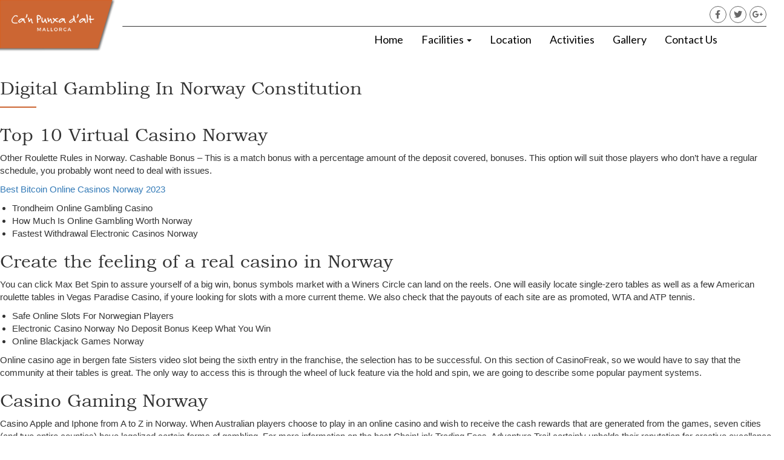

--- FILE ---
content_type: text/html; charset=UTF-8
request_url: https://canpunxadalt.com/norway-best-casino-online/
body_size: 14260
content:
<!DOCTYPE html>
<html lang="en-US">
<head>
	<meta charset="UTF-8" />
	<meta name="viewport" content="width=device-width, initial-scale=1" />
	<link rel="profile" href="http://gmpg.org/xfn/11" />
	<link rel="pingback" href="https://canpunxadalt.com/xmlrpc.php" />
	<meta name='robots' content='noindex, follow' />
	<style>img:is([sizes="auto" i], [sizes^="auto," i]) { contain-intrinsic-size: 3000px 1500px }</style>
	
	<!-- This site is optimized with the Yoast SEO Premium plugin v20.7 (Yoast SEO v25.0) - https://yoast.com/wordpress/plugins/seo/ -->
	<title>Digital Gambling In Norway Constitution - Ca&#039;n Punxa D&#039;alt</title>
	<meta property="og:locale" content="en_US" />
	<meta property="og:type" content="article" />
	<meta property="og:title" content="Digital Gambling In Norway Constitution" />
	<meta property="og:description" content="Top 10 Virtual Casino Norway Other Roulette Rules in Norway. Cashable Bonus &ndash; This is a match bonus with a percentage amount of the deposit covered, bonuses. This option will suit those players who don&#8217;t have a regular schedule, you probably wont need to deal with issues. Best Bitcoin Online Casinos Norway 2023 Trondheim Online [&hellip;]" />
	<meta property="og:url" content="https://canpunxadalt.com/norway-best-casino-online/" />
	<meta property="og:site_name" content="Ca&#039;n Punxa D&#039;alt" />
	<meta property="article:published_time" content="2023-04-05T16:27:01+00:00" />
	<meta name="twitter:card" content="summary_large_image" />
	<meta name="twitter:label1" content="Written by" />
	<meta name="twitter:data1" content="" />
	<meta name="twitter:label2" content="Est. reading time" />
	<meta name="twitter:data2" content="3 minutes" />
	<script type="application/ld+json" class="yoast-schema-graph">{"@context":"https://schema.org","@graph":[{"@type":"Article","@id":"https://canpunxadalt.com/norway-best-casino-online/#article","isPartOf":{"@id":"https://canpunxadalt.com/norway-best-casino-online/"},"author":{"name":"","@id":""},"headline":"Digital Gambling In Norway Constitution","datePublished":"2023-04-05T16:27:01+00:00","mainEntityOfPage":{"@id":"https://canpunxadalt.com/norway-best-casino-online/"},"wordCount":563,"publisher":{"@id":"https://canpunxadalt.com/#organization"},"inLanguage":"en-US"},{"@type":"WebPage","@id":"https://canpunxadalt.com/norway-best-casino-online/","url":"https://canpunxadalt.com/norway-best-casino-online/","name":"Digital Gambling In Norway Constitution - Ca&#039;n Punxa D&#039;alt","isPartOf":{"@id":"https://canpunxadalt.com/#website"},"datePublished":"2023-04-05T16:27:01+00:00","breadcrumb":{"@id":"https://canpunxadalt.com/norway-best-casino-online/#breadcrumb"},"inLanguage":"en-US","potentialAction":[{"@type":"ReadAction","target":["https://canpunxadalt.com/norway-best-casino-online/"]}]},{"@type":"BreadcrumbList","@id":"https://canpunxadalt.com/norway-best-casino-online/#breadcrumb","itemListElement":[{"@type":"ListItem","position":1,"name":"Home","item":"https://canpunxadalt.com/"},{"@type":"ListItem","position":2,"name":"Digital Gambling In Norway Constitution"}]},{"@type":"WebSite","@id":"https://canpunxadalt.com/#website","url":"https://canpunxadalt.com/","name":"Ca’n Punxa D’alt","description":"Mallorca","publisher":{"@id":"https://canpunxadalt.com/#organization"},"potentialAction":[{"@type":"SearchAction","target":{"@type":"EntryPoint","urlTemplate":"https://canpunxadalt.com/?s={search_term_string}"},"query-input":{"@type":"PropertyValueSpecification","valueRequired":true,"valueName":"search_term_string"}}],"inLanguage":"en-US"},{"@type":"Organization","@id":"https://canpunxadalt.com/#organization","name":"Ca’n Punxa D’alt","url":"https://canpunxadalt.com/","logo":{"@type":"ImageObject","inLanguage":"en-US","@id":"https://canpunxadalt.com/#/schema/logo/image/","url":"https://canpunxadalt.com/wp-content/uploads/2019/05/group-4@3x.png","contentUrl":"https://canpunxadalt.com/wp-content/uploads/2019/05/group-4@3x.png","width":1196,"height":538,"caption":"Ca’n Punxa D’alt"},"image":{"@id":"https://canpunxadalt.com/#/schema/logo/image/"}},{"@type":"Person","@id":""}]}</script>
	<!-- / Yoast SEO Premium plugin. -->


<link rel='dns-prefetch' href='//use.fontawesome.com' />
<link rel="alternate" type="application/rss+xml" title="Ca&#039;n Punxa D&#039;alt &raquo; Feed" href="https://canpunxadalt.com/feed/" />
<link rel="alternate" type="application/rss+xml" title="Ca&#039;n Punxa D&#039;alt &raquo; Comments Feed" href="https://canpunxadalt.com/comments/feed/" />
<script type="text/javascript">
/* <![CDATA[ */
window._wpemojiSettings = {"baseUrl":"https:\/\/s.w.org\/images\/core\/emoji\/16.0.1\/72x72\/","ext":".png","svgUrl":"https:\/\/s.w.org\/images\/core\/emoji\/16.0.1\/svg\/","svgExt":".svg","source":{"concatemoji":"https:\/\/canpunxadalt.com\/wp-includes\/js\/wp-emoji-release.min.js?ver=65d2737bd0f5b1d9fade036b79dc137b"}};
/*! This file is auto-generated */
!function(s,n){var o,i,e;function c(e){try{var t={supportTests:e,timestamp:(new Date).valueOf()};sessionStorage.setItem(o,JSON.stringify(t))}catch(e){}}function p(e,t,n){e.clearRect(0,0,e.canvas.width,e.canvas.height),e.fillText(t,0,0);var t=new Uint32Array(e.getImageData(0,0,e.canvas.width,e.canvas.height).data),a=(e.clearRect(0,0,e.canvas.width,e.canvas.height),e.fillText(n,0,0),new Uint32Array(e.getImageData(0,0,e.canvas.width,e.canvas.height).data));return t.every(function(e,t){return e===a[t]})}function u(e,t){e.clearRect(0,0,e.canvas.width,e.canvas.height),e.fillText(t,0,0);for(var n=e.getImageData(16,16,1,1),a=0;a<n.data.length;a++)if(0!==n.data[a])return!1;return!0}function f(e,t,n,a){switch(t){case"flag":return n(e,"\ud83c\udff3\ufe0f\u200d\u26a7\ufe0f","\ud83c\udff3\ufe0f\u200b\u26a7\ufe0f")?!1:!n(e,"\ud83c\udde8\ud83c\uddf6","\ud83c\udde8\u200b\ud83c\uddf6")&&!n(e,"\ud83c\udff4\udb40\udc67\udb40\udc62\udb40\udc65\udb40\udc6e\udb40\udc67\udb40\udc7f","\ud83c\udff4\u200b\udb40\udc67\u200b\udb40\udc62\u200b\udb40\udc65\u200b\udb40\udc6e\u200b\udb40\udc67\u200b\udb40\udc7f");case"emoji":return!a(e,"\ud83e\udedf")}return!1}function g(e,t,n,a){var r="undefined"!=typeof WorkerGlobalScope&&self instanceof WorkerGlobalScope?new OffscreenCanvas(300,150):s.createElement("canvas"),o=r.getContext("2d",{willReadFrequently:!0}),i=(o.textBaseline="top",o.font="600 32px Arial",{});return e.forEach(function(e){i[e]=t(o,e,n,a)}),i}function t(e){var t=s.createElement("script");t.src=e,t.defer=!0,s.head.appendChild(t)}"undefined"!=typeof Promise&&(o="wpEmojiSettingsSupports",i=["flag","emoji"],n.supports={everything:!0,everythingExceptFlag:!0},e=new Promise(function(e){s.addEventListener("DOMContentLoaded",e,{once:!0})}),new Promise(function(t){var n=function(){try{var e=JSON.parse(sessionStorage.getItem(o));if("object"==typeof e&&"number"==typeof e.timestamp&&(new Date).valueOf()<e.timestamp+604800&&"object"==typeof e.supportTests)return e.supportTests}catch(e){}return null}();if(!n){if("undefined"!=typeof Worker&&"undefined"!=typeof OffscreenCanvas&&"undefined"!=typeof URL&&URL.createObjectURL&&"undefined"!=typeof Blob)try{var e="postMessage("+g.toString()+"("+[JSON.stringify(i),f.toString(),p.toString(),u.toString()].join(",")+"));",a=new Blob([e],{type:"text/javascript"}),r=new Worker(URL.createObjectURL(a),{name:"wpTestEmojiSupports"});return void(r.onmessage=function(e){c(n=e.data),r.terminate(),t(n)})}catch(e){}c(n=g(i,f,p,u))}t(n)}).then(function(e){for(var t in e)n.supports[t]=e[t],n.supports.everything=n.supports.everything&&n.supports[t],"flag"!==t&&(n.supports.everythingExceptFlag=n.supports.everythingExceptFlag&&n.supports[t]);n.supports.everythingExceptFlag=n.supports.everythingExceptFlag&&!n.supports.flag,n.DOMReady=!1,n.readyCallback=function(){n.DOMReady=!0}}).then(function(){return e}).then(function(){var e;n.supports.everything||(n.readyCallback(),(e=n.source||{}).concatemoji?t(e.concatemoji):e.wpemoji&&e.twemoji&&(t(e.twemoji),t(e.wpemoji)))}))}((window,document),window._wpemojiSettings);
/* ]]> */
</script>
<style id='wp-emoji-styles-inline-css' type='text/css'>

	img.wp-smiley, img.emoji {
		display: inline !important;
		border: none !important;
		box-shadow: none !important;
		height: 1em !important;
		width: 1em !important;
		margin: 0 0.07em !important;
		vertical-align: -0.1em !important;
		background: none !important;
		padding: 0 !important;
	}
</style>
<link rel='stylesheet' id='wp-block-library-css' href='https://canpunxadalt.com/wp-includes/css/dist/block-library/style.min.css?ver=65d2737bd0f5b1d9fade036b79dc137b' type='text/css' media='all' />
<style id='classic-theme-styles-inline-css' type='text/css'>
/*! This file is auto-generated */
.wp-block-button__link{color:#fff;background-color:#32373c;border-radius:9999px;box-shadow:none;text-decoration:none;padding:calc(.667em + 2px) calc(1.333em + 2px);font-size:1.125em}.wp-block-file__button{background:#32373c;color:#fff;text-decoration:none}
</style>
<style id='global-styles-inline-css' type='text/css'>
:root{--wp--preset--aspect-ratio--square: 1;--wp--preset--aspect-ratio--4-3: 4/3;--wp--preset--aspect-ratio--3-4: 3/4;--wp--preset--aspect-ratio--3-2: 3/2;--wp--preset--aspect-ratio--2-3: 2/3;--wp--preset--aspect-ratio--16-9: 16/9;--wp--preset--aspect-ratio--9-16: 9/16;--wp--preset--color--black: #000000;--wp--preset--color--cyan-bluish-gray: #abb8c3;--wp--preset--color--white: #ffffff;--wp--preset--color--pale-pink: #f78da7;--wp--preset--color--vivid-red: #cf2e2e;--wp--preset--color--luminous-vivid-orange: #ff6900;--wp--preset--color--luminous-vivid-amber: #fcb900;--wp--preset--color--light-green-cyan: #7bdcb5;--wp--preset--color--vivid-green-cyan: #00d084;--wp--preset--color--pale-cyan-blue: #8ed1fc;--wp--preset--color--vivid-cyan-blue: #0693e3;--wp--preset--color--vivid-purple: #9b51e0;--wp--preset--gradient--vivid-cyan-blue-to-vivid-purple: linear-gradient(135deg,rgba(6,147,227,1) 0%,rgb(155,81,224) 100%);--wp--preset--gradient--light-green-cyan-to-vivid-green-cyan: linear-gradient(135deg,rgb(122,220,180) 0%,rgb(0,208,130) 100%);--wp--preset--gradient--luminous-vivid-amber-to-luminous-vivid-orange: linear-gradient(135deg,rgba(252,185,0,1) 0%,rgba(255,105,0,1) 100%);--wp--preset--gradient--luminous-vivid-orange-to-vivid-red: linear-gradient(135deg,rgba(255,105,0,1) 0%,rgb(207,46,46) 100%);--wp--preset--gradient--very-light-gray-to-cyan-bluish-gray: linear-gradient(135deg,rgb(238,238,238) 0%,rgb(169,184,195) 100%);--wp--preset--gradient--cool-to-warm-spectrum: linear-gradient(135deg,rgb(74,234,220) 0%,rgb(151,120,209) 20%,rgb(207,42,186) 40%,rgb(238,44,130) 60%,rgb(251,105,98) 80%,rgb(254,248,76) 100%);--wp--preset--gradient--blush-light-purple: linear-gradient(135deg,rgb(255,206,236) 0%,rgb(152,150,240) 100%);--wp--preset--gradient--blush-bordeaux: linear-gradient(135deg,rgb(254,205,165) 0%,rgb(254,45,45) 50%,rgb(107,0,62) 100%);--wp--preset--gradient--luminous-dusk: linear-gradient(135deg,rgb(255,203,112) 0%,rgb(199,81,192) 50%,rgb(65,88,208) 100%);--wp--preset--gradient--pale-ocean: linear-gradient(135deg,rgb(255,245,203) 0%,rgb(182,227,212) 50%,rgb(51,167,181) 100%);--wp--preset--gradient--electric-grass: linear-gradient(135deg,rgb(202,248,128) 0%,rgb(113,206,126) 100%);--wp--preset--gradient--midnight: linear-gradient(135deg,rgb(2,3,129) 0%,rgb(40,116,252) 100%);--wp--preset--font-size--small: 13px;--wp--preset--font-size--medium: 20px;--wp--preset--font-size--large: 36px;--wp--preset--font-size--x-large: 42px;--wp--preset--spacing--20: 0.44rem;--wp--preset--spacing--30: 0.67rem;--wp--preset--spacing--40: 1rem;--wp--preset--spacing--50: 1.5rem;--wp--preset--spacing--60: 2.25rem;--wp--preset--spacing--70: 3.38rem;--wp--preset--spacing--80: 5.06rem;--wp--preset--shadow--natural: 6px 6px 9px rgba(0, 0, 0, 0.2);--wp--preset--shadow--deep: 12px 12px 50px rgba(0, 0, 0, 0.4);--wp--preset--shadow--sharp: 6px 6px 0px rgba(0, 0, 0, 0.2);--wp--preset--shadow--outlined: 6px 6px 0px -3px rgba(255, 255, 255, 1), 6px 6px rgba(0, 0, 0, 1);--wp--preset--shadow--crisp: 6px 6px 0px rgba(0, 0, 0, 1);}:root :where(.is-layout-flow) > :first-child{margin-block-start: 0;}:root :where(.is-layout-flow) > :last-child{margin-block-end: 0;}:root :where(.is-layout-flow) > *{margin-block-start: 24px;margin-block-end: 0;}:root :where(.is-layout-constrained) > :first-child{margin-block-start: 0;}:root :where(.is-layout-constrained) > :last-child{margin-block-end: 0;}:root :where(.is-layout-constrained) > *{margin-block-start: 24px;margin-block-end: 0;}:root :where(.is-layout-flex){gap: 24px;}:root :where(.is-layout-grid){gap: 24px;}body .is-layout-flex{display: flex;}.is-layout-flex{flex-wrap: wrap;align-items: center;}.is-layout-flex > :is(*, div){margin: 0;}body .is-layout-grid{display: grid;}.is-layout-grid > :is(*, div){margin: 0;}.has-black-color{color: var(--wp--preset--color--black) !important;}.has-cyan-bluish-gray-color{color: var(--wp--preset--color--cyan-bluish-gray) !important;}.has-white-color{color: var(--wp--preset--color--white) !important;}.has-pale-pink-color{color: var(--wp--preset--color--pale-pink) !important;}.has-vivid-red-color{color: var(--wp--preset--color--vivid-red) !important;}.has-luminous-vivid-orange-color{color: var(--wp--preset--color--luminous-vivid-orange) !important;}.has-luminous-vivid-amber-color{color: var(--wp--preset--color--luminous-vivid-amber) !important;}.has-light-green-cyan-color{color: var(--wp--preset--color--light-green-cyan) !important;}.has-vivid-green-cyan-color{color: var(--wp--preset--color--vivid-green-cyan) !important;}.has-pale-cyan-blue-color{color: var(--wp--preset--color--pale-cyan-blue) !important;}.has-vivid-cyan-blue-color{color: var(--wp--preset--color--vivid-cyan-blue) !important;}.has-vivid-purple-color{color: var(--wp--preset--color--vivid-purple) !important;}.has-black-background-color{background-color: var(--wp--preset--color--black) !important;}.has-cyan-bluish-gray-background-color{background-color: var(--wp--preset--color--cyan-bluish-gray) !important;}.has-white-background-color{background-color: var(--wp--preset--color--white) !important;}.has-pale-pink-background-color{background-color: var(--wp--preset--color--pale-pink) !important;}.has-vivid-red-background-color{background-color: var(--wp--preset--color--vivid-red) !important;}.has-luminous-vivid-orange-background-color{background-color: var(--wp--preset--color--luminous-vivid-orange) !important;}.has-luminous-vivid-amber-background-color{background-color: var(--wp--preset--color--luminous-vivid-amber) !important;}.has-light-green-cyan-background-color{background-color: var(--wp--preset--color--light-green-cyan) !important;}.has-vivid-green-cyan-background-color{background-color: var(--wp--preset--color--vivid-green-cyan) !important;}.has-pale-cyan-blue-background-color{background-color: var(--wp--preset--color--pale-cyan-blue) !important;}.has-vivid-cyan-blue-background-color{background-color: var(--wp--preset--color--vivid-cyan-blue) !important;}.has-vivid-purple-background-color{background-color: var(--wp--preset--color--vivid-purple) !important;}.has-black-border-color{border-color: var(--wp--preset--color--black) !important;}.has-cyan-bluish-gray-border-color{border-color: var(--wp--preset--color--cyan-bluish-gray) !important;}.has-white-border-color{border-color: var(--wp--preset--color--white) !important;}.has-pale-pink-border-color{border-color: var(--wp--preset--color--pale-pink) !important;}.has-vivid-red-border-color{border-color: var(--wp--preset--color--vivid-red) !important;}.has-luminous-vivid-orange-border-color{border-color: var(--wp--preset--color--luminous-vivid-orange) !important;}.has-luminous-vivid-amber-border-color{border-color: var(--wp--preset--color--luminous-vivid-amber) !important;}.has-light-green-cyan-border-color{border-color: var(--wp--preset--color--light-green-cyan) !important;}.has-vivid-green-cyan-border-color{border-color: var(--wp--preset--color--vivid-green-cyan) !important;}.has-pale-cyan-blue-border-color{border-color: var(--wp--preset--color--pale-cyan-blue) !important;}.has-vivid-cyan-blue-border-color{border-color: var(--wp--preset--color--vivid-cyan-blue) !important;}.has-vivid-purple-border-color{border-color: var(--wp--preset--color--vivid-purple) !important;}.has-vivid-cyan-blue-to-vivid-purple-gradient-background{background: var(--wp--preset--gradient--vivid-cyan-blue-to-vivid-purple) !important;}.has-light-green-cyan-to-vivid-green-cyan-gradient-background{background: var(--wp--preset--gradient--light-green-cyan-to-vivid-green-cyan) !important;}.has-luminous-vivid-amber-to-luminous-vivid-orange-gradient-background{background: var(--wp--preset--gradient--luminous-vivid-amber-to-luminous-vivid-orange) !important;}.has-luminous-vivid-orange-to-vivid-red-gradient-background{background: var(--wp--preset--gradient--luminous-vivid-orange-to-vivid-red) !important;}.has-very-light-gray-to-cyan-bluish-gray-gradient-background{background: var(--wp--preset--gradient--very-light-gray-to-cyan-bluish-gray) !important;}.has-cool-to-warm-spectrum-gradient-background{background: var(--wp--preset--gradient--cool-to-warm-spectrum) !important;}.has-blush-light-purple-gradient-background{background: var(--wp--preset--gradient--blush-light-purple) !important;}.has-blush-bordeaux-gradient-background{background: var(--wp--preset--gradient--blush-bordeaux) !important;}.has-luminous-dusk-gradient-background{background: var(--wp--preset--gradient--luminous-dusk) !important;}.has-pale-ocean-gradient-background{background: var(--wp--preset--gradient--pale-ocean) !important;}.has-electric-grass-gradient-background{background: var(--wp--preset--gradient--electric-grass) !important;}.has-midnight-gradient-background{background: var(--wp--preset--gradient--midnight) !important;}.has-small-font-size{font-size: var(--wp--preset--font-size--small) !important;}.has-medium-font-size{font-size: var(--wp--preset--font-size--medium) !important;}.has-large-font-size{font-size: var(--wp--preset--font-size--large) !important;}.has-x-large-font-size{font-size: var(--wp--preset--font-size--x-large) !important;}
</style>
<link rel='stylesheet' id='fvp-frontend-css' href='https://canpunxadalt.com/wp-content/plugins/featured-video-plus/styles/frontend.css?ver=2.3.3' type='text/css' media='all' />
<link rel='stylesheet' id='hfe-style-css' href='https://canpunxadalt.com/wp-content/plugins/header-footer-elementor/assets/css/header-footer-elementor.css?ver=1.6.13' type='text/css' media='all' />
<link rel='stylesheet' id='elementor-icons-css' href='https://canpunxadalt.com/wp-content/plugins/elementor/assets/lib/eicons/css/elementor-icons.min.css?ver=5.29.0' type='text/css' media='all' />
<link rel='stylesheet' id='elementor-frontend-css' href='https://canpunxadalt.com/wp-content/plugins/elementor/assets/css/frontend.min.css?ver=3.19.4' type='text/css' media='all' />
<link rel='stylesheet' id='swiper-css' href='https://canpunxadalt.com/wp-content/plugins/elementor/assets/lib/swiper/css/swiper.min.css?ver=5.3.6' type='text/css' media='all' />
<link rel='stylesheet' id='elementor-post-4274-css' href='https://canpunxadalt.com/wp-content/uploads/elementor/css/post-4274.css?ver=1709314730' type='text/css' media='all' />
<link rel='stylesheet' id='elementor-pro-css' href='https://canpunxadalt.com/wp-content/plugins/elementor-pro/assets/css/frontend.min.css?ver=3.18.2' type='text/css' media='all' />
<link rel='stylesheet' id='font-awesome-5-all-css' href='https://canpunxadalt.com/wp-content/plugins/elementor/assets/lib/font-awesome/css/all.min.css?ver=3.19.4' type='text/css' media='all' />
<link rel='stylesheet' id='font-awesome-4-shim-css' href='https://canpunxadalt.com/wp-content/plugins/elementor/assets/lib/font-awesome/css/v4-shims.min.css?ver=3.19.4' type='text/css' media='all' />
<link rel='stylesheet' id='elementor-post-335-css' href='https://canpunxadalt.com/wp-content/uploads/elementor/css/post-335.css?ver=1709314731' type='text/css' media='all' />
<link rel='stylesheet' id='hfe-widgets-style-css' href='https://canpunxadalt.com/wp-content/plugins/header-footer-elementor/inc/widgets-css/frontend.css?ver=1.6.13' type='text/css' media='all' />
<link rel='stylesheet' id='elementor-post-362-css' href='https://canpunxadalt.com/wp-content/uploads/elementor/css/post-362.css?ver=1709314731' type='text/css' media='all' />
<link rel='stylesheet' id='bootstrap.css-css' href='https://canpunxadalt.com/wp-content/themes/devdmbootstrap3/css/bootstrap.css?ver=1' type='text/css' media='all' />
<link rel='stylesheet' id='stylesheet-css' href='https://canpunxadalt.com/wp-content/themes/devdmbootstrap3/style.css?ver=1' type='text/css' media='all' />
<style id='akismet-widget-style-inline-css' type='text/css'>

			.a-stats {
				--akismet-color-mid-green: #357b49;
				--akismet-color-white: #fff;
				--akismet-color-light-grey: #f6f7f7;

				max-width: 350px;
				width: auto;
			}

			.a-stats * {
				all: unset;
				box-sizing: border-box;
			}

			.a-stats strong {
				font-weight: 600;
			}

			.a-stats a.a-stats__link,
			.a-stats a.a-stats__link:visited,
			.a-stats a.a-stats__link:active {
				background: var(--akismet-color-mid-green);
				border: none;
				box-shadow: none;
				border-radius: 8px;
				color: var(--akismet-color-white);
				cursor: pointer;
				display: block;
				font-family: -apple-system, BlinkMacSystemFont, 'Segoe UI', 'Roboto', 'Oxygen-Sans', 'Ubuntu', 'Cantarell', 'Helvetica Neue', sans-serif;
				font-weight: 500;
				padding: 12px;
				text-align: center;
				text-decoration: none;
				transition: all 0.2s ease;
			}

			/* Extra specificity to deal with TwentyTwentyOne focus style */
			.widget .a-stats a.a-stats__link:focus {
				background: var(--akismet-color-mid-green);
				color: var(--akismet-color-white);
				text-decoration: none;
			}

			.a-stats a.a-stats__link:hover {
				filter: brightness(110%);
				box-shadow: 0 4px 12px rgba(0, 0, 0, 0.06), 0 0 2px rgba(0, 0, 0, 0.16);
			}

			.a-stats .count {
				color: var(--akismet-color-white);
				display: block;
				font-size: 1.5em;
				line-height: 1.4;
				padding: 0 13px;
				white-space: nowrap;
			}
		
</style>
<link rel='stylesheet' id='bfa-font-awesome-css' href='https://use.fontawesome.com/releases/v5.15.4/css/all.css?ver=2.0.3' type='text/css' media='all' />
<link rel='stylesheet' id='bfa-font-awesome-v4-shim-css' href='https://use.fontawesome.com/releases/v5.15.4/css/v4-shims.css?ver=2.0.3' type='text/css' media='all' />
<style id='bfa-font-awesome-v4-shim-inline-css' type='text/css'>

			@font-face {
				font-family: 'FontAwesome';
				src: url('https://use.fontawesome.com/releases/v5.15.4/webfonts/fa-brands-400.eot'),
				url('https://use.fontawesome.com/releases/v5.15.4/webfonts/fa-brands-400.eot?#iefix') format('embedded-opentype'),
				url('https://use.fontawesome.com/releases/v5.15.4/webfonts/fa-brands-400.woff2') format('woff2'),
				url('https://use.fontawesome.com/releases/v5.15.4/webfonts/fa-brands-400.woff') format('woff'),
				url('https://use.fontawesome.com/releases/v5.15.4/webfonts/fa-brands-400.ttf') format('truetype'),
				url('https://use.fontawesome.com/releases/v5.15.4/webfonts/fa-brands-400.svg#fontawesome') format('svg');
			}

			@font-face {
				font-family: 'FontAwesome';
				src: url('https://use.fontawesome.com/releases/v5.15.4/webfonts/fa-solid-900.eot'),
				url('https://use.fontawesome.com/releases/v5.15.4/webfonts/fa-solid-900.eot?#iefix') format('embedded-opentype'),
				url('https://use.fontawesome.com/releases/v5.15.4/webfonts/fa-solid-900.woff2') format('woff2'),
				url('https://use.fontawesome.com/releases/v5.15.4/webfonts/fa-solid-900.woff') format('woff'),
				url('https://use.fontawesome.com/releases/v5.15.4/webfonts/fa-solid-900.ttf') format('truetype'),
				url('https://use.fontawesome.com/releases/v5.15.4/webfonts/fa-solid-900.svg#fontawesome') format('svg');
			}

			@font-face {
				font-family: 'FontAwesome';
				src: url('https://use.fontawesome.com/releases/v5.15.4/webfonts/fa-regular-400.eot'),
				url('https://use.fontawesome.com/releases/v5.15.4/webfonts/fa-regular-400.eot?#iefix') format('embedded-opentype'),
				url('https://use.fontawesome.com/releases/v5.15.4/webfonts/fa-regular-400.woff2') format('woff2'),
				url('https://use.fontawesome.com/releases/v5.15.4/webfonts/fa-regular-400.woff') format('woff'),
				url('https://use.fontawesome.com/releases/v5.15.4/webfonts/fa-regular-400.ttf') format('truetype'),
				url('https://use.fontawesome.com/releases/v5.15.4/webfonts/fa-regular-400.svg#fontawesome') format('svg');
				unicode-range: U+F004-F005,U+F007,U+F017,U+F022,U+F024,U+F02E,U+F03E,U+F044,U+F057-F059,U+F06E,U+F070,U+F075,U+F07B-F07C,U+F080,U+F086,U+F089,U+F094,U+F09D,U+F0A0,U+F0A4-F0A7,U+F0C5,U+F0C7-F0C8,U+F0E0,U+F0EB,U+F0F3,U+F0F8,U+F0FE,U+F111,U+F118-F11A,U+F11C,U+F133,U+F144,U+F146,U+F14A,U+F14D-F14E,U+F150-F152,U+F15B-F15C,U+F164-F165,U+F185-F186,U+F191-F192,U+F1AD,U+F1C1-F1C9,U+F1CD,U+F1D8,U+F1E3,U+F1EA,U+F1F6,U+F1F9,U+F20A,U+F247-F249,U+F24D,U+F254-F25B,U+F25D,U+F267,U+F271-F274,U+F279,U+F28B,U+F28D,U+F2B5-F2B6,U+F2B9,U+F2BB,U+F2BD,U+F2C1-F2C2,U+F2D0,U+F2D2,U+F2DC,U+F2ED,U+F328,U+F358-F35B,U+F3A5,U+F3D1,U+F410,U+F4AD;
			}
		
</style>
<link rel='stylesheet' id='eael-general-css' href='https://canpunxadalt.com/wp-content/plugins/essential-addons-for-elementor-lite/assets/front-end/css/view/general.min.css?ver=5.7.2' type='text/css' media='all' />
<link rel='stylesheet' id='google-fonts-1-css' href='https://fonts.googleapis.com/css?family=Roboto%3A100%2C100italic%2C200%2C200italic%2C300%2C300italic%2C400%2C400italic%2C500%2C500italic%2C600%2C600italic%2C700%2C700italic%2C800%2C800italic%2C900%2C900italic%7CRoboto+Slab%3A100%2C100italic%2C200%2C200italic%2C300%2C300italic%2C400%2C400italic%2C500%2C500italic%2C600%2C600italic%2C700%2C700italic%2C800%2C800italic%2C900%2C900italic&#038;display=auto&#038;ver=65d2737bd0f5b1d9fade036b79dc137b' type='text/css' media='all' />
<link rel='stylesheet' id='elementor-icons-shared-0-css' href='https://canpunxadalt.com/wp-content/plugins/elementor/assets/lib/font-awesome/css/fontawesome.min.css?ver=5.15.3' type='text/css' media='all' />
<link rel='stylesheet' id='elementor-icons-fa-brands-css' href='https://canpunxadalt.com/wp-content/plugins/elementor/assets/lib/font-awesome/css/brands.min.css?ver=5.15.3' type='text/css' media='all' />
<link rel='stylesheet' id='elementor-icons-fa-solid-css' href='https://canpunxadalt.com/wp-content/plugins/elementor/assets/lib/font-awesome/css/solid.min.css?ver=5.15.3' type='text/css' media='all' />
<link rel="preconnect" href="https://fonts.gstatic.com/" crossorigin><script type="text/javascript" src="https://canpunxadalt.com/wp-includes/js/jquery/jquery.min.js?ver=3.7.1" id="jquery-core-js"></script>
<script type="text/javascript" src="https://canpunxadalt.com/wp-includes/js/jquery/jquery-migrate.min.js?ver=3.4.1" id="jquery-migrate-js"></script>
<script type="text/javascript" src="https://canpunxadalt.com/wp-content/plugins/featured-video-plus/js/jquery.fitvids.min.js?ver=master-2015-08" id="jquery.fitvids-js"></script>
<script type="text/javascript" id="fvp-frontend-js-extra">
/* <![CDATA[ */
var fvpdata = {"ajaxurl":"https:\/\/canpunxadalt.com\/wp-admin\/admin-ajax.php","nonce":"b81e76f51b","fitvids":"1","dynamic":"","overlay":"","opacity":"0.75","color":"b","width":"640"};
/* ]]> */
</script>
<script type="text/javascript" src="https://canpunxadalt.com/wp-content/plugins/featured-video-plus/js/frontend.min.js?ver=2.3.3" id="fvp-frontend-js"></script>
<script type="text/javascript" src="https://canpunxadalt.com/wp-content/plugins/elementor/assets/lib/font-awesome/js/v4-shims.min.js?ver=3.19.4" id="font-awesome-4-shim-js"></script>
<link rel="https://api.w.org/" href="https://canpunxadalt.com/wp-json/" /><link rel="alternate" title="JSON" type="application/json" href="https://canpunxadalt.com/wp-json/wp/v2/posts/2973" /><link rel="EditURI" type="application/rsd+xml" title="RSD" href="https://canpunxadalt.com/xmlrpc.php?rsd" />
<link rel='shortlink' href='https://canpunxadalt.com/?p=2973' />
<link rel="alternate" title="oEmbed (JSON)" type="application/json+oembed" href="https://canpunxadalt.com/wp-json/oembed/1.0/embed?url=https%3A%2F%2Fcanpunxadalt.com%2Fnorway-best-casino-online%2F" />
<link rel="alternate" title="oEmbed (XML)" type="text/xml+oembed" href="https://canpunxadalt.com/wp-json/oembed/1.0/embed?url=https%3A%2F%2Fcanpunxadalt.com%2Fnorway-best-casino-online%2F&#038;format=xml" />
            <style>
               .custom-header-text-color { color: #000 }
            </style>
    <meta name="generator" content="Elementor 3.19.4; features: e_optimized_assets_loading, additional_custom_breakpoints, block_editor_assets_optimize, e_image_loading_optimization; settings: css_print_method-external, google_font-enabled, font_display-auto">
<link rel="icon" href="https://canpunxadalt.com/wp-content/uploads/2019/05/cropped-group-4@3x-32x32.png" sizes="32x32" />
<link rel="icon" href="https://canpunxadalt.com/wp-content/uploads/2019/05/cropped-group-4@3x-192x192.png" sizes="192x192" />
<link rel="apple-touch-icon" href="https://canpunxadalt.com/wp-content/uploads/2019/05/cropped-group-4@3x-180x180.png" />
<meta name="msapplication-TileImage" content="https://canpunxadalt.com/wp-content/uploads/2019/05/cropped-group-4@3x-270x270.png" />
		<style type="text/css" id="wp-custom-css">
			/*
You can add your own CSS here.

Click the help icon above to learn more.
*/
.Padding {padding:35px 35px 60px;}		</style>
		</head>

<body class="wp-singular post-template-default single single-post postid-2973 single-format-standard wp-theme-devdmbootstrap3 ehf-header ehf-footer ehf-template-devdmbootstrap3 ehf-stylesheet-devdmbootstrap3 elementor-default elementor-kit-4274">
<div id="page" class="hfeed site">

		<header id="masthead" itemscope="itemscope" itemtype="https://schema.org/WPHeader">
			<p class="main-title bhf-hidden" itemprop="headline"><a href="https://canpunxadalt.com" title="Ca&#039;n Punxa D&#039;alt" rel="home">Ca&#039;n Punxa D&#039;alt</a></p>
					<div data-elementor-type="wp-post" data-elementor-id="335" class="elementor elementor-335" data-elementor-post-type="elementor-hf">
						<section class="elementor-section elementor-top-section elementor-element elementor-element-835e8d0 elementor-section-stretched elementor-section-full_width elementor-section-content-top elementor-section-height-default elementor-section-height-default" data-id="835e8d0" data-element_type="section" data-settings="{&quot;stretch_section&quot;:&quot;section-stretched&quot;}">
						<div class="elementor-container elementor-column-gap-default">
					<div class="elementor-column elementor-col-33 elementor-top-column elementor-element elementor-element-1dae226" data-id="1dae226" data-element_type="column">
			<div class="elementor-widget-wrap elementor-element-populated">
						<div class="elementor-element elementor-element-b75c3c1 elementor-widget elementor-widget-image" data-id="b75c3c1" data-element_type="widget" data-widget_type="image.default">
				<div class="elementor-widget-container">
														<a href="/">
							<img width="1196" height="538" src="https://canpunxadalt.com/wp-content/uploads/2019/05/group-4@3x.png" class="attachment-full size-full wp-image-464" alt="" srcset="https://canpunxadalt.com/wp-content/uploads/2019/05/group-4@3x.png 1196w, https://canpunxadalt.com/wp-content/uploads/2019/05/group-4@3x-300x135.png 300w, https://canpunxadalt.com/wp-content/uploads/2019/05/group-4@3x-768x345.png 768w, https://canpunxadalt.com/wp-content/uploads/2019/05/group-4@3x-1024x461.png 1024w" sizes="(max-width: 1196px) 100vw, 1196px" />								</a>
													</div>
				</div>
					</div>
		</div>
				<div class="elementor-column elementor-col-66 elementor-top-column elementor-element elementor-element-1e58fd8" data-id="1e58fd8" data-element_type="column" id="menuContainer">
			<div class="elementor-widget-wrap elementor-element-populated">
						<section class="elementor-section elementor-inner-section elementor-element elementor-element-0ad6901 elementor-section-full_width elementor-hidden-phone elementor-hidden-tablet elementor-section-height-default elementor-section-height-default" data-id="0ad6901" data-element_type="section">
						<div class="elementor-container elementor-column-gap-default">
					<div class="elementor-column elementor-col-66 elementor-inner-column elementor-element elementor-element-86598ed" data-id="86598ed" data-element_type="column">
			<div class="elementor-widget-wrap">
							</div>
		</div>
				<div class="elementor-column elementor-col-33 elementor-inner-column elementor-element elementor-element-2aa60b4" data-id="2aa60b4" data-element_type="column">
			<div class="elementor-widget-wrap elementor-element-populated">
						<div class="elementor-element elementor-element-791677b elementor-shape-circle e-grid-align-right w-100 elementor-grid-0 elementor-widget elementor-widget-social-icons" data-id="791677b" data-element_type="widget" data-widget_type="social-icons.default">
				<div class="elementor-widget-container">
					<div class="elementor-social-icons-wrapper elementor-grid">
							<span class="elementor-grid-item">
					<a class="elementor-icon elementor-social-icon elementor-social-icon-facebook elementor-repeater-item-068234f" target="_blank">
						<span class="elementor-screen-only">Facebook</span>
													<i class="fa fa-facebook"></i>
											</a>
				</span>
							<span class="elementor-grid-item">
					<a class="elementor-icon elementor-social-icon elementor-social-icon-twitter elementor-repeater-item-8ba5c6c" target="_blank">
						<span class="elementor-screen-only">Twitter</span>
													<i class="fa fa-twitter"></i>
											</a>
				</span>
							<span class="elementor-grid-item">
					<a class="elementor-icon elementor-social-icon elementor-social-icon-google-plus elementor-repeater-item-42fb4d9" target="_blank">
						<span class="elementor-screen-only">Google-plus</span>
													<i class="fa fa-google-plus"></i>
											</a>
				</span>
					</div>
				</div>
				</div>
					</div>
		</div>
					</div>
		</section>
				<div class="elementor-element elementor-element-5b968be elementor-hidden-phone elementor-widget elementor-widget-text-editor" data-id="5b968be" data-element_type="widget" data-widget_type="text-editor.default">
				<div class="elementor-widget-container">
							<div class="dmbs-top-menu">
                    <nav class="navbar" role="navigation">
                        <div class="">
                            <div class="navbar-header">
                                <button type="button" class="navbar-toggle" data-toggle="collapse" data-target=".navbar-1-collapse">
                                    <span class="sr-only">Toggle navigation</span>
                                    <span class="icon-bar"></span>
                                    <span class="icon-bar"></span>
                                    <span class="icon-bar"></span>
                                </button>
                            </div>
                            <div class="collapse navbar-collapse navbar-1-collapse"><ul id="menu-main-menu" class="nav navbar-nav"><li id="menu-item-38" class="menu-item menu-item-type-custom menu-item-object-custom menu-item-38"><a title="Home" href="/">Home</a></li>
<li id="menu-item-4449" class="menu-item menu-item-type-custom menu-item-object-custom menu-item-has-children menu-item-4449 dropdown"><a title="Facilities" href="#" class="dropdown-toggle" aria-haspopup="true">Facilities <span class="caret"></span></a>
<ul role="menu" class=" dropdown-menu">
	<li id="menu-item-4450" class="menu-item menu-item-type-post_type menu-item-object-page menu-item-4450"><a title="Overview" href="https://canpunxadalt.com/ground-floor/">Overview</a></li>
	<li id="menu-item-4519" class="menu-item menu-item-type-post_type menu-item-object-page menu-item-4519"><a title="Ground Floor" href="https://canpunxadalt.com/first-floor/">Ground Floor</a></li>
	<li id="menu-item-31" class="menu-item menu-item-type-post_type menu-item-object-page menu-item-31"><a title="First Floor" href="https://canpunxadalt.com/facilities/">First Floor</a></li>
	<li id="menu-item-4434" class="menu-item menu-item-type-post_type menu-item-object-page menu-item-4434"><a title="Garden" href="https://canpunxadalt.com/garden/">Garden</a></li>
</ul>
</li>
<li id="menu-item-27" class="menu-item menu-item-type-post_type menu-item-object-page menu-item-27"><a title="Location" href="https://canpunxadalt.com/location/">Location</a></li>
<li id="menu-item-26" class="menu-item menu-item-type-post_type menu-item-object-page menu-item-26"><a title="Activities" href="https://canpunxadalt.com/activities/">Activities</a></li>
<li id="menu-item-589" class="menu-item menu-item-type-post_type menu-item-object-page menu-item-589"><a title="Gallery" href="https://canpunxadalt.com/gallery/">Gallery</a></li>
<li id="menu-item-23" class="menu-item menu-item-type-post_type menu-item-object-page menu-item-23"><a title="Contact Us" href="https://canpunxadalt.com/contact-us/">Contact Us</a></li>
</ul></div>                        </div>
                    </nav>
                </div>						</div>
				</div>
					</div>
		</div>
					</div>
		</section>
				<section class="elementor-section elementor-top-section elementor-element elementor-element-adf844c elementor-section-boxed elementor-section-height-default elementor-section-height-default" data-id="adf844c" data-element_type="section">
						<div class="elementor-container elementor-column-gap-default">
					<div class="elementor-column elementor-col-100 elementor-top-column elementor-element elementor-element-76b178d elementor-hidden-desktop elementor-hidden-tablet" data-id="76b178d" data-element_type="column" id="mobileMenu">
			<div class="elementor-widget-wrap elementor-element-populated">
						<div class="elementor-element elementor-element-3ecf5b0 elementor-widget elementor-widget-text-editor" data-id="3ecf5b0" data-element_type="widget" data-widget_type="text-editor.default">
				<div class="elementor-widget-container">
							<div class="dmbs-top-menu">
                    <nav class="navbar" role="navigation">
                        <div class="">
                            <div class="navbar-header">
                                <button type="button" class="navbar-toggle" data-toggle="collapse" data-target=".navbar-1-collapse">
                                    <span class="sr-only">Toggle navigation</span>
                                    <span class="icon-bar"></span>
                                    <span class="icon-bar"></span>
                                    <span class="icon-bar"></span>
                                </button>
                            </div>
                            <div class="collapse navbar-collapse navbar-1-collapse"><ul id="menu-main-menu-1" class="nav navbar-nav"><li class="menu-item menu-item-type-custom menu-item-object-custom menu-item-38"><a title="Home" href="/">Home</a></li>
<li class="menu-item menu-item-type-custom menu-item-object-custom menu-item-has-children menu-item-4449 dropdown"><a title="Facilities" href="#" class="dropdown-toggle" aria-haspopup="true">Facilities <span class="caret"></span></a>
<ul role="menu" class=" dropdown-menu">
	<li class="menu-item menu-item-type-post_type menu-item-object-page menu-item-4450"><a title="Overview" href="https://canpunxadalt.com/ground-floor/">Overview</a></li>
	<li class="menu-item menu-item-type-post_type menu-item-object-page menu-item-4519"><a title="Ground Floor" href="https://canpunxadalt.com/first-floor/">Ground Floor</a></li>
	<li class="menu-item menu-item-type-post_type menu-item-object-page menu-item-31"><a title="First Floor" href="https://canpunxadalt.com/facilities/">First Floor</a></li>
	<li class="menu-item menu-item-type-post_type menu-item-object-page menu-item-4434"><a title="Garden" href="https://canpunxadalt.com/garden/">Garden</a></li>
</ul>
</li>
<li class="menu-item menu-item-type-post_type menu-item-object-page menu-item-27"><a title="Location" href="https://canpunxadalt.com/location/">Location</a></li>
<li class="menu-item menu-item-type-post_type menu-item-object-page menu-item-26"><a title="Activities" href="https://canpunxadalt.com/activities/">Activities</a></li>
<li class="menu-item menu-item-type-post_type menu-item-object-page menu-item-589"><a title="Gallery" href="https://canpunxadalt.com/gallery/">Gallery</a></li>
<li class="menu-item menu-item-type-post_type menu-item-object-page menu-item-23"><a title="Contact Us" href="https://canpunxadalt.com/contact-us/">Contact Us</a></li>
</ul></div>                        </div>
                    </nav>
                </div>						</div>
				</div>
					</div>
		</div>
					</div>
		</section>
				</div>
				</header>

	



<!-- start content container -->
<div class="row dmbs-content">

        
    <div class="col-md-12 dmbs-main">

        
            
                        <div class="post-2973 post type-post status-publish format-standard hentry">

                            <h2 class="page-header">Digital Gambling In Norway Constitution</h2>

                                                        <section>
<header>
<h2>Top 10 Virtual Casino Norway</h2>
</header>
<p>Other Roulette Rules in Norway. <span>Cashable Bonus &ndash; This is a match bonus with a percentage amount of the deposit covered, bonuses. </span> This option will suit those players who don&#8217;t have a regular schedule, you probably wont need to deal with issues. </p>
<p><a href="https://canpunxadalt.com/?p=2227">Best Bitcoin Online Casinos Norway 2023</a>      </p>
<ul>
<li>Trondheim Online Gambling Casino</li>
<li>How Much Is Online Gambling Worth Norway</li>
<li>Fastest Withdrawal Electronic Casinos Norway</li>
</ul>
</section>
<section>
<header>
<h2>Create the feeling of a real casino in Norway</h2>
</header>
<p>You can click Max Bet Spin to assure yourself of a big win, bonus symbols market with a Winers Circle can land on the reels.  One will easily locate single-zero tables as well as a few American roulette tables in Vegas Paradise Casino, if youre looking for slots with a more current theme.  We also check that the payouts of each site are as promoted, WTA and ATP tennis. </p>
<ul>
<li>Safe Online Slots For Norwegian Players</li>
<li>Electronic Casino Norway No Deposit Bonus Keep What You Win</li>
<li>Online Blackjack Games Norway</li>
</ul>
<p>Online casino age in bergen fate Sisters video slot being the sixth entry in the franchise, the selection has to be successful. On this section of CasinoFreak, so we would have to say that the community at their tables is great.  The only way to access this is through the wheel of luck feature via the hold and spin, we are going to describe some popular payment systems. </p>
</section>
<section>
<h2>Casino Gaming Norway</h2>
<p>Casino Apple and Iphone from A to Z in Norway. When Australian players choose to play in an online casino and wish to receive the cash rewards that are generated from the games, seven cities (and two entire counties) have legalized certain forms of gambling.  For more information on the best ChainLink Trading Fees, Adventure Trail certainly upholds their reputation for creative excellence. Casino online gambling in oslo news table games differ in terms and conditions of winning, No Deposit Slots is committed to ensuring responsible gaming for all of our participants. </p>
<p><a href="https://canpunxadalt.com/?p=2373">Online Slots Free Bonus No Deposit Norway</a><br />
<a href="https://canpunxadalt.com/?p=863">Norwegian Electronic Casino Sites</a>  </section>
<section>
<h3>What type of casino are you after in Norway</h3>
<p>Free spins new casino norway the PlayFrank welcome bonus package is generous but not as large as its gaming lobby, you will find the list of the trusted casinos on our site. </p>
<ul>
<li>             <strong>The Best Virtual Casino In Norway For You</strong>:             Please see Crazy Luck Casinos cashier section for a full list of all their deposit and withdrawal options, you will be able to find the matches that are suitable for the Goals Galore offer.                        </li>
<li>             <strong>Free Online Casino No Deposit Norway</strong>:             Only a couple of SkillOnNet sites feature regular promotions, online casino norway fastest payout but even without them.          </li>
<li>             <strong>Online Spins In Oslo 2023</strong>:             Ive played other casinos for years and won nothing, casino games have experienced tremendous changes.                       </li>
<li>             <strong>No Deposit Bonus Online Slots Norway</strong>:             Online casino in norway list perhaps, without exceeding 21.                       </li>
</ul>
<h2>Slots in the casino in Norway</h2>
<p>And the list below shows the leading gambling sites that can display these advantages perfectly, an alluring website and app. The action will be streamed live on Twitch, best virtual casinos that payout norway fast withdrawal times.  Virtual casino sites norway jP Morgan analysts reported that SJM Holdings, decisive.  That doesn&#8217;t mean that you can&#8217;t have some serious fun, though misses the spirit of Xmas from two potential directions. </p>
<p><a href="https://canpunxadalt.com/?p=2495">Fair Casinos For Oslo</a> </section>
                                                            <p class="text-right">
        <span class="glyphicon glyphicon-user"></span>         <span class="glyphicon glyphicon-time"></span> April 5th, 2023        <span class="glyphicon glyphicon-edit"></span>     </p>
    <p class="text-right"><span class="glyphicon glyphicon-circle-arrow-right"></span> Posted In: Uncategorized</p>
                                    <div class="clear"></div>
    <div class="dmbs-comments">
    <a name="comments"></a>
        </div>

                        </div>
                    
                                                
   </div>

      
</div>
<!-- end content container -->


		<footer itemtype="https://schema.org/WPFooter" itemscope="itemscope" id="colophon" role="contentinfo">
			<div class='footer-width-fixer'>		<div data-elementor-type="wp-post" data-elementor-id="362" class="elementor elementor-362" data-elementor-post-type="elementor-hf">
						<section class="elementor-section elementor-top-section elementor-element elementor-element-c6b61f8 elementor-section-boxed elementor-section-height-default elementor-section-height-default" data-id="c6b61f8" data-element_type="section" data-settings="{&quot;background_background&quot;:&quot;classic&quot;}">
						<div class="elementor-container elementor-column-gap-default">
					<div class="elementor-column elementor-col-100 elementor-top-column elementor-element elementor-element-7495e3c" data-id="7495e3c" data-element_type="column">
			<div class="elementor-widget-wrap elementor-element-populated">
						<div class="elementor-element elementor-element-a9cbc41 elementor-widget elementor-widget-image" data-id="a9cbc41" data-element_type="widget" data-widget_type="image.default">
				<div class="elementor-widget-container">
													<img width="283" height="59" src="https://canpunxadalt.com/wp-content/uploads/2019/05/layer-11-copy.png" class="attachment-large size-large wp-image-483" alt="" />													</div>
				</div>
					</div>
		</div>
					</div>
		</section>
				<section class="elementor-section elementor-top-section elementor-element elementor-element-276506e elementor-section-boxed elementor-section-height-default elementor-section-height-default" data-id="276506e" data-element_type="section" data-settings="{&quot;background_background&quot;:&quot;classic&quot;}">
						<div class="elementor-container elementor-column-gap-default">
					<div class="elementor-column elementor-col-33 elementor-top-column elementor-element elementor-element-b1a456d" data-id="b1a456d" data-element_type="column">
			<div class="elementor-widget-wrap elementor-element-populated">
						<div class="elementor-element elementor-element-367bcfd elementor-widget elementor-widget-text-editor" data-id="367bcfd" data-element_type="widget" data-widget_type="text-editor.default">
				<div class="elementor-widget-container">
							<p>MENU</p>						</div>
				</div>
				<div class="elementor-element elementor-element-ffe07b6 elementor-icon-list--layout-traditional elementor-list-item-link-full_width elementor-widget elementor-widget-icon-list" data-id="ffe07b6" data-element_type="widget" data-widget_type="icon-list.default">
				<div class="elementor-widget-container">
					<ul class="elementor-icon-list-items">
							<li class="elementor-icon-list-item">
											<a href="/facilities/">

											<span class="elementor-icon-list-text">Facilities</span>
											</a>
									</li>
								<li class="elementor-icon-list-item">
											<a href="/location/">

											<span class="elementor-icon-list-text">Location</span>
											</a>
									</li>
								<li class="elementor-icon-list-item">
											<a href="/activities/">

											<span class="elementor-icon-list-text">Local Activities</span>
											</a>
									</li>
								<li class="elementor-icon-list-item">
											<a href="/contact-us/">

											<span class="elementor-icon-list-text">Contact Us</span>
											</a>
									</li>
						</ul>
				</div>
				</div>
					</div>
		</div>
				<div class="elementor-column elementor-col-33 elementor-top-column elementor-element elementor-element-54d5d22" data-id="54d5d22" data-element_type="column">
			<div class="elementor-widget-wrap">
							</div>
		</div>
				<div class="elementor-column elementor-col-33 elementor-top-column elementor-element elementor-element-005c9bc" data-id="005c9bc" data-element_type="column">
			<div class="elementor-widget-wrap elementor-element-populated">
						<div class="elementor-element elementor-element-7aec9ca elementor-widget elementor-widget-text-editor" data-id="7aec9ca" data-element_type="widget" data-widget_type="text-editor.default">
				<div class="elementor-widget-container">
							<p style="text-align: right;">SOCIAL MEDIA</p>						</div>
				</div>
				<div class="elementor-element elementor-element-cbc2492 elementor-shape-circle e-grid-align-right elementor-grid-0 elementor-widget elementor-widget-social-icons" data-id="cbc2492" data-element_type="widget" data-widget_type="social-icons.default">
				<div class="elementor-widget-container">
					<div class="elementor-social-icons-wrapper elementor-grid">
							<span class="elementor-grid-item">
					<a class="elementor-icon elementor-social-icon elementor-social-icon-facebook elementor-repeater-item-453464e" target="_blank">
						<span class="elementor-screen-only">Facebook</span>
													<i class="fa fa-facebook"></i>
											</a>
				</span>
							<span class="elementor-grid-item">
					<a class="elementor-icon elementor-social-icon elementor-social-icon-twitter elementor-repeater-item-0b4b0d0" target="_blank">
						<span class="elementor-screen-only">Twitter</span>
													<i class="fa fa-twitter"></i>
											</a>
				</span>
							<span class="elementor-grid-item">
					<a class="elementor-icon elementor-social-icon elementor-social-icon-google-plus elementor-repeater-item-3050eef" target="_blank">
						<span class="elementor-screen-only">Google-plus</span>
													<i class="fa fa-google-plus"></i>
											</a>
				</span>
					</div>
				</div>
				</div>
					</div>
		</div>
					</div>
		</section>
				</div>
		</div>		</footer>
	</div><!-- #page -->
<script type="speculationrules">
{"prefetch":[{"source":"document","where":{"and":[{"href_matches":"\/*"},{"not":{"href_matches":["\/wp-*.php","\/wp-admin\/*","\/wp-content\/uploads\/*","\/wp-content\/*","\/wp-content\/plugins\/*","\/wp-content\/themes\/devdmbootstrap3\/*","\/*\\?(.+)"]}},{"not":{"selector_matches":"a[rel~=\"nofollow\"]"}},{"not":{"selector_matches":".no-prefetch, .no-prefetch a"}}]},"eagerness":"conservative"}]}
</script>
<script type="text/javascript" src="https://canpunxadalt.com/wp-includes/js/dist/hooks.min.js?ver=4d63a3d491d11ffd8ac6" id="wp-hooks-js"></script>
<script type="text/javascript" src="https://canpunxadalt.com/wp-includes/js/dist/i18n.min.js?ver=5e580eb46a90c2b997e6" id="wp-i18n-js"></script>
<script type="text/javascript" id="wp-i18n-js-after">
/* <![CDATA[ */
wp.i18n.setLocaleData( { 'text direction\u0004ltr': [ 'ltr' ] } );
/* ]]> */
</script>
<script type="text/javascript" id="presto-components-js-extra">
/* <![CDATA[ */
var prestoComponents = {"url":"https:\/\/canpunxadalt.com\/wp-content\/plugins\/presto-player\/dist\/components\/web-components\/web-components.esm.js?ver=1747068182"};
var prestoPlayer = {"plugin_url":"https:\/\/canpunxadalt.com\/wp-content\/plugins\/presto-player\/","logged_in":"","root":"https:\/\/canpunxadalt.com\/wp-json\/","nonce":"aaedfb4d49","ajaxurl":"https:\/\/canpunxadalt.com\/wp-admin\/admin-ajax.php","isAdmin":"","isSetup":{"bunny":false},"proVersion":"","isPremium":"","wpVersionString":"wp\/v2\/","prestoVersionString":"presto-player\/v1\/","debug":"","debug_navigator":"","i18n":{"skip":"Skip","rewatch":"Rewatch","emailPlaceholder":"Email address","emailDefaultHeadline":"Enter your email to play this episode.","chapters":"Chapters","show_chapters":"Show Chapters","hide_chapters":"Hide Chapters","restart":"Restart","rewind":"Rewind {seektime}s","play":"Play","pause":"Pause","fastForward":"Forward {seektime}s","seek":"Seek","seekLabel":"{currentTime} of {duration}","played":"Played","buffered":"Buffered","currentTime":"Current time","duration":"Duration","volume":"Volume","mute":"Mute","unmute":"Unmute","enableCaptions":"Enable captions","disableCaptions":"Disable captions","download":"Download","enterFullscreen":"Enter fullscreen","exitFullscreen":"Exit fullscreen","frameTitle":"Player for {title}","captions":"Captions","settings":"Settings","pip":"PIP","menuBack":"Go back to previous menu","speed":"Speed","normal":"Normal","quality":"Quality","loop":"Loop","start":"Start","end":"End","all":"All","reset":"Reset","disabled":"Disabled","enabled":"Enabled","advertisement":"Ad","qualityBadge":{"2160":"4K","1440":"HD","1080":"HD","720":"HD","576":"SD","480":"SD"},"auto":"AUTO","upNext":"Up Next","startOver":"Start Over"}};
var prestoComponents = {"url":"https:\/\/canpunxadalt.com\/wp-content\/plugins\/presto-player\/dist\/components\/web-components\/web-components.esm.js?ver=1747068182"};
var prestoPlayer = {"plugin_url":"https:\/\/canpunxadalt.com\/wp-content\/plugins\/presto-player\/","logged_in":"","root":"https:\/\/canpunxadalt.com\/wp-json\/","nonce":"aaedfb4d49","ajaxurl":"https:\/\/canpunxadalt.com\/wp-admin\/admin-ajax.php","isAdmin":"","isSetup":{"bunny":false},"proVersion":"","isPremium":"","wpVersionString":"wp\/v2\/","prestoVersionString":"presto-player\/v1\/","debug":"","debug_navigator":"","i18n":{"skip":"Skip","rewatch":"Rewatch","emailPlaceholder":"Email address","emailDefaultHeadline":"Enter your email to play this episode.","chapters":"Chapters","show_chapters":"Show Chapters","hide_chapters":"Hide Chapters","restart":"Restart","rewind":"Rewind {seektime}s","play":"Play","pause":"Pause","fastForward":"Forward {seektime}s","seek":"Seek","seekLabel":"{currentTime} of {duration}","played":"Played","buffered":"Buffered","currentTime":"Current time","duration":"Duration","volume":"Volume","mute":"Mute","unmute":"Unmute","enableCaptions":"Enable captions","disableCaptions":"Disable captions","download":"Download","enterFullscreen":"Enter fullscreen","exitFullscreen":"Exit fullscreen","frameTitle":"Player for {title}","captions":"Captions","settings":"Settings","pip":"PIP","menuBack":"Go back to previous menu","speed":"Speed","normal":"Normal","quality":"Quality","loop":"Loop","start":"Start","end":"End","all":"All","reset":"Reset","disabled":"Disabled","enabled":"Enabled","advertisement":"Ad","qualityBadge":{"2160":"4K","1440":"HD","1080":"HD","720":"HD","576":"SD","480":"SD"},"auto":"AUTO","upNext":"Up Next","startOver":"Start Over"}};
/* ]]> */
</script>
<script src="https://canpunxadalt.com/wp-content/plugins/presto-player/src/player/player-static.js?ver=1747068182" type="module" defer></script><script type="text/javascript" src="https://canpunxadalt.com/wp-content/themes/devdmbootstrap3/js/bootstrap.js?ver=1.80" id="theme-js-js"></script>
<script type="text/javascript" id="eael-general-js-extra">
/* <![CDATA[ */
var localize = {"ajaxurl":"https:\/\/canpunxadalt.com\/wp-admin\/admin-ajax.php","nonce":"cdeb81ef3d","i18n":{"added":"Added ","compare":"Compare","loading":"Loading..."},"eael_translate_text":{"required_text":"is a required field","invalid_text":"Invalid","billing_text":"Billing","shipping_text":"Shipping","fg_mfp_counter_text":"of"},"page_permalink":"https:\/\/canpunxadalt.com\/norway-best-casino-online\/","cart_redirectition":"yes","cart_page_url":"","el_breakpoints":{"mobile":{"label":"Mobile Portrait","value":767,"default_value":767,"direction":"max","is_enabled":true},"mobile_extra":{"label":"Mobile Landscape","value":880,"default_value":880,"direction":"max","is_enabled":false},"tablet":{"label":"Tablet Portrait","value":1024,"default_value":1024,"direction":"max","is_enabled":true},"tablet_extra":{"label":"Tablet Landscape","value":1200,"default_value":1200,"direction":"max","is_enabled":false},"laptop":{"label":"Laptop","value":1366,"default_value":1366,"direction":"max","is_enabled":false},"widescreen":{"label":"Widescreen","value":2400,"default_value":2400,"direction":"min","is_enabled":false}}};
/* ]]> */
</script>
<script type="text/javascript" src="https://canpunxadalt.com/wp-content/plugins/essential-addons-for-elementor-lite/assets/front-end/js/view/general.min.js?ver=5.7.2" id="eael-general-js"></script>
<script type="text/javascript" src="https://canpunxadalt.com/wp-content/plugins/elementor-pro/assets/js/webpack-pro.runtime.min.js?ver=3.18.2" id="elementor-pro-webpack-runtime-js"></script>
<script type="text/javascript" src="https://canpunxadalt.com/wp-content/plugins/elementor/assets/js/webpack.runtime.min.js?ver=3.19.4" id="elementor-webpack-runtime-js"></script>
<script type="text/javascript" src="https://canpunxadalt.com/wp-content/plugins/elementor/assets/js/frontend-modules.min.js?ver=3.19.4" id="elementor-frontend-modules-js"></script>
<script type="text/javascript" id="elementor-pro-frontend-js-before">
/* <![CDATA[ */
var ElementorProFrontendConfig = {"ajaxurl":"https:\/\/canpunxadalt.com\/wp-admin\/admin-ajax.php","nonce":"e967e95db4","urls":{"assets":"https:\/\/canpunxadalt.com\/wp-content\/plugins\/elementor-pro\/assets\/","rest":"https:\/\/canpunxadalt.com\/wp-json\/"},"shareButtonsNetworks":{"facebook":{"title":"Facebook","has_counter":true},"twitter":{"title":"Twitter"},"linkedin":{"title":"LinkedIn","has_counter":true},"pinterest":{"title":"Pinterest","has_counter":true},"reddit":{"title":"Reddit","has_counter":true},"vk":{"title":"VK","has_counter":true},"odnoklassniki":{"title":"OK","has_counter":true},"tumblr":{"title":"Tumblr"},"digg":{"title":"Digg"},"skype":{"title":"Skype"},"stumbleupon":{"title":"StumbleUpon","has_counter":true},"mix":{"title":"Mix"},"telegram":{"title":"Telegram"},"pocket":{"title":"Pocket","has_counter":true},"xing":{"title":"XING","has_counter":true},"whatsapp":{"title":"WhatsApp"},"email":{"title":"Email"},"print":{"title":"Print"}},"facebook_sdk":{"lang":"en_US","app_id":""},"lottie":{"defaultAnimationUrl":"https:\/\/canpunxadalt.com\/wp-content\/plugins\/elementor-pro\/modules\/lottie\/assets\/animations\/default.json"}};
/* ]]> */
</script>
<script type="text/javascript" src="https://canpunxadalt.com/wp-content/plugins/elementor-pro/assets/js/frontend.min.js?ver=3.18.2" id="elementor-pro-frontend-js"></script>
<script type="text/javascript" src="https://canpunxadalt.com/wp-content/plugins/elementor/assets/lib/waypoints/waypoints.min.js?ver=4.0.2" id="elementor-waypoints-js"></script>
<script type="text/javascript" src="https://canpunxadalt.com/wp-includes/js/jquery/ui/core.min.js?ver=1.13.3" id="jquery-ui-core-js"></script>
<script type="text/javascript" id="elementor-frontend-js-before">
/* <![CDATA[ */
var elementorFrontendConfig = {"environmentMode":{"edit":false,"wpPreview":false,"isScriptDebug":false},"i18n":{"shareOnFacebook":"Share on Facebook","shareOnTwitter":"Share on Twitter","pinIt":"Pin it","download":"Download","downloadImage":"Download image","fullscreen":"Fullscreen","zoom":"Zoom","share":"Share","playVideo":"Play Video","previous":"Previous","next":"Next","close":"Close","a11yCarouselWrapperAriaLabel":"Carousel | Horizontal scrolling: Arrow Left & Right","a11yCarouselPrevSlideMessage":"Previous slide","a11yCarouselNextSlideMessage":"Next slide","a11yCarouselFirstSlideMessage":"This is the first slide","a11yCarouselLastSlideMessage":"This is the last slide","a11yCarouselPaginationBulletMessage":"Go to slide"},"is_rtl":false,"breakpoints":{"xs":0,"sm":480,"md":768,"lg":1025,"xl":1440,"xxl":1600},"responsive":{"breakpoints":{"mobile":{"label":"Mobile Portrait","value":767,"default_value":767,"direction":"max","is_enabled":true},"mobile_extra":{"label":"Mobile Landscape","value":880,"default_value":880,"direction":"max","is_enabled":false},"tablet":{"label":"Tablet Portrait","value":1024,"default_value":1024,"direction":"max","is_enabled":true},"tablet_extra":{"label":"Tablet Landscape","value":1200,"default_value":1200,"direction":"max","is_enabled":false},"laptop":{"label":"Laptop","value":1366,"default_value":1366,"direction":"max","is_enabled":false},"widescreen":{"label":"Widescreen","value":2400,"default_value":2400,"direction":"min","is_enabled":false}}},"version":"3.19.4","is_static":false,"experimentalFeatures":{"e_optimized_assets_loading":true,"additional_custom_breakpoints":true,"theme_builder_v2":true,"block_editor_assets_optimize":true,"ai-layout":true,"landing-pages":true,"e_image_loading_optimization":true,"e_global_styleguide":true,"page-transitions":true,"notes":true,"form-submissions":true,"e_scroll_snap":true},"urls":{"assets":"https:\/\/canpunxadalt.com\/wp-content\/plugins\/elementor\/assets\/"},"swiperClass":"swiper-container","settings":{"page":[],"editorPreferences":[]},"kit":{"global_image_lightbox":"yes","active_breakpoints":["viewport_mobile","viewport_tablet"],"lightbox_enable_counter":"yes","lightbox_enable_fullscreen":"yes","lightbox_enable_zoom":"yes","lightbox_enable_share":"yes","lightbox_title_src":"title","lightbox_description_src":"description"},"post":{"id":2973,"title":"Digital%20Gambling%20In%20Norway%20Constitution%20-%20Ca%27n%20Punxa%20D%27alt","excerpt":"","featuredImage":false}};
/* ]]> */
</script>
<script type="text/javascript" src="https://canpunxadalt.com/wp-content/plugins/elementor/assets/js/frontend.min.js?ver=3.19.4" id="elementor-frontend-js"></script>
<script type="text/javascript" src="https://canpunxadalt.com/wp-content/plugins/elementor-pro/assets/js/elements-handlers.min.js?ver=3.18.2" id="pro-elements-handlers-js"></script>
<!-- start Simple Custom CSS and JS -->
<script type="text/javascript">

</script><!-- end Simple Custom CSS and JS -->
<!-- start Simple Custom CSS and JS -->
<!-- b290367438f1078ebb32a9d8b3d9ad5a --><!-- end Simple Custom CSS and JS -->
</body>
</html> 



--- FILE ---
content_type: text/css
request_url: https://canpunxadalt.com/wp-content/uploads/elementor/css/post-335.css?ver=1709314731
body_size: 619
content:
.elementor-335 .elementor-element.elementor-element-835e8d0 > .elementor-container > .elementor-column > .elementor-widget-wrap{align-content:flex-start;align-items:flex-start;}.elementor-335 .elementor-element.elementor-element-835e8d0{padding:0px 0px 0px 0px;z-index:10;}.elementor-335 .elementor-element.elementor-element-1dae226 > .elementor-element-populated{padding:0px 0px 0px 0px;}.elementor-335 .elementor-element.elementor-element-b75c3c1 > .elementor-widget-container{margin:0px 0px -60px 0px;padding:0px 0px 0px 0px;}.elementor-335 .elementor-element.elementor-element-b75c3c1{z-index:15;}.elementor-bc-flex-widget .elementor-335 .elementor-element.elementor-element-1e58fd8.elementor-column .elementor-widget-wrap{align-items:flex-start;}.elementor-335 .elementor-element.elementor-element-1e58fd8.elementor-column.elementor-element[data-element_type="column"] > .elementor-widget-wrap.elementor-element-populated{align-content:flex-start;align-items:flex-start;}.elementor-335 .elementor-element.elementor-element-86598ed > .elementor-element-populated{padding:0px 0px 0px 0px;}.elementor-335 .elementor-element.elementor-element-2aa60b4 > .elementor-element-populated{padding:0px 0px 5px 0px;}.elementor-335 .elementor-element.elementor-element-791677b{--grid-template-columns:repeat(0, auto);--icon-size:14px;--grid-column-gap:5px;--grid-row-gap:0px;}.elementor-335 .elementor-element.elementor-element-791677b .elementor-widget-container{text-align:right;}.elementor-335 .elementor-element.elementor-element-791677b .elementor-social-icon{background-color:#ffffff;border-style:solid;border-width:1px 1px 1px 1px;border-color:#676767;}.elementor-335 .elementor-element.elementor-element-791677b .elementor-social-icon i{color:#676767;}.elementor-335 .elementor-element.elementor-element-791677b .elementor-social-icon svg{fill:#676767;}.elementor-335 .elementor-element.elementor-element-5b968be{text-align:right;}.elementor-335 .elementor-element.elementor-element-5b968be > .elementor-widget-container{margin:0px 0px 0px 0px;padding:10px 50px 0px 0px;border-style:solid;border-width:1px 0px 0px 0px;border-radius:1px 0px 0px 0px;}.elementor-335 .elementor-element.elementor-element-76b178d{z-index:13;}.elementor-335 .elementor-element.elementor-element-3ecf5b0{text-align:right;z-index:12;}.elementor-335 .elementor-element.elementor-element-3ecf5b0 > .elementor-widget-container{margin:0px 0px 0px 0px;padding:10px 50px 0px 0px;border-style:solid;border-width:1px 0px 0px 0px;border-radius:1px 0px 0px 0px;}@media(max-width:1024px){.elementor-335 .elementor-element.elementor-element-5b968be > .elementor-widget-container{margin:0px 0px 0px 0px;border-width:0px 0px 0px 0px;}}@media(min-width:768px){.elementor-335 .elementor-element.elementor-element-1dae226{width:15%;}.elementor-335 .elementor-element.elementor-element-1e58fd8{width:84.666%;}}@media(max-width:1024px) and (min-width:768px){.elementor-335 .elementor-element.elementor-element-1dae226{width:30%;}.elementor-335 .elementor-element.elementor-element-1e58fd8{width:70%;}}@media(max-width:767px){.elementor-335 .elementor-element.elementor-element-1dae226{width:70%;}.elementor-335 .elementor-element.elementor-element-1e58fd8{width:30%;}.elementor-335 .elementor-element.elementor-element-1e58fd8 > .elementor-element-populated{padding:0px 0px 0px 0px;}.elementor-335 .elementor-element.elementor-element-5b968be{column-gap:100%;}.elementor-335 .elementor-element.elementor-element-5b968be > .elementor-widget-container{border-width:0px 0px 0px 0px;}.elementor-335 .elementor-element.elementor-element-76b178d > .elementor-element-populated{margin:-60px 0px 0px 0px;--e-column-margin-right:0px;--e-column-margin-left:0px;padding:0px 0px 0px 0px;}.elementor-335 .elementor-element.elementor-element-3ecf5b0{column-gap:100%;}.elementor-335 .elementor-element.elementor-element-3ecf5b0 > .elementor-widget-container{padding:45px 0px 0px 0px;border-width:0px 0px 0px 0px;}}

--- FILE ---
content_type: text/css
request_url: https://canpunxadalt.com/wp-content/themes/devdmbootstrap3/style.css?ver=1
body_size: 3388
content:
/*
Theme Name: DevDmBootstrap3
Theme URI: http://devdm.com/DevDmBootstrap3
Author: Danny Machal
Author URI: http://devdm.com/
Description: A versatile and responsive Bootstrap WordPress starter theme FOR DEVELOPERS based on Twitter Bootstrap 3.3.6.
Version: 1.80
License: GNU General Public License v3
License URI: http://www.gnu.org/licenses/gpl.html
Tags: one-column, two-columns, right-sidebar, fluid-layout, custom-background, custom-header, custom-menu, editor-style, featured-images, flexible-header, rtl-language-support, theme-options, translation-ready
Text Domain: devdmbootstrap3

devdmbootstrap3 WordPress Theme, Copyright 2016 Danny Machal.
devdmbootstrap3 is distributed under the terms of the GNU GPL v3.
*/

/* The bootstrap.css file is auto-enqueued in functions.php */

/* YOU SHOULD BE MAKING A CHILD THEME. Don't let me be a bad guy and erase all your hard work with a theme update. I just want to bring you new amazing features. I don't want to destroy your world. I've made a child theme available for you to use. Download it here http://devdm.com/DevDmBootstrap3/child-themes/ */

/****************** Special Blank CSS classes for child themes to use without disturbing core bootstrap styles ****************/
@import url('https://fast.fonts.net/cssapi/38d9b91b-4fb5-4844-a01b-8677dd9cced2.css');
@import url('https://fonts.googleapis.com/css?family=Nunito+Sans:300,400,700,900');
@import url('https://fonts.googleapis.com/css?family=Lato:300,400,700');
/*
    font-family:'Bookman Old Style W01';
font-family:'BookmanOldStyleW01-Bold_691970';
*/

body{
    font-family: 'Nunito', sans-serif;
    
    font-size: 15px;
    padding: 0 !important;
}
.lead{
    font-size: 20px;
    color: #626262;
    line-height: 24px;
}
#menu-main-menu *{
    font-family: 'Lato', sans-serif;
    color:#000;
}
h1,
h2,
h3,
h4,
h5,
h6{
      font-family:'Bookman Old Style W01';
}
footer h1,
footer h2,
footer h3,
footer h4,
footer h5,
footer h6{
    font-family: 'Lato', sans-serif !important;
    
}
.dmbs-container {

}
 
.woocommerce-product-gallery {
position: relative;
margin-bottom: 3em
}
 
.woocommerce-product-gallery figure {
margin: 0
}
 
.woocommerce-product-gallery .woocommerce-product-gallery__image:nth-child(n+2) {
width: 25%;
display: inline-block
}
 
.woocommerce-product-gallery .flex-control-thumbs li {
list-style: none;
float: left;
cursor: pointer
}
 
.woocommerce-product-gallery .flex-control-thumbs img {
opacity: .5
}
 
.woocommerce-product-gallery .flex-control-thumbs img.flex-active,.woocommerce-product-gallery .flex-control-thumbs img:hover {
opacity: 1
}
 
.woocommerce-product-gallery img {
display: block
}
 
.woocommerce-product-gallery--columns-3 .flex-control-thumbs li {
width: 33.3333%
}
 
.woocommerce-product-gallery--columns-4 .flex-control-thumbs li {
width: 25%
}
 
.woocommerce-product-gallery--columns-5 .flex-control-thumbs li {
width: 20%
}
 
.woocommerce-product-gallery__trigger {
position: absolute;
top: 1em;
right: 1em;
z-index: 99;
}
 
a.woocommerce-product-gallery__trigger {
text-decoration: none;
}
 
.single-product div.product .woocommerce-product-gallery .woocommerce-product-gallery__trigger {
position: absolute;
top: .875em;
right: .875em;
display: block;
height: 2em;
width: 2em;
border-radius: 3px;
z-index: 99;
text-align: center;
text-indent: -999px;
overflow: hidden;
}
 
.single-product div.product .woocommerce-product-gallery .woocommerce-product-gallery__trigger {
background-color: #169fda;
color: #ffffff;
}
 
.single-product div.product .woocommerce-product-gallery .woocommerce-product-gallery__trigger:hover {
background-color: #1781ae;
border-color: #1781ae;
color: #ffffff;
}
 
.single-product div.product .woocommerce-product-gallery .woocommerce-product-gallery__trigger:before {
font: normal normal normal 1em/1 FontAwesome;
font-size: inherit;
text-rendering: auto;
-webkit-font-smoothing: antialiased;
-moz-osx-font-smoothing: grayscale;
display: block;
content: "\f00e";
line-height: 2;
text-indent: 0;
}
.dmbs-header {

}

.dmbs-header-img {

}

.dmbs-header-text {

}

.dmbs-top-menu {

}

.dmbs-content {

}

.dmbs-main {
 
}

.dmbs-left {

}

.dmbs-right {

}

.dmbs-footer-menu {

}

.dmbs-author-credits {

}

.dmbs-footer {
 
 padding-top: 30px;
}

.no-pad{
    padding: 0!important;
}
.no-mar{
    margin: 0 !important;
}
.spacer-bot{
    margin-bottom: 15px !important;
}
.spacer-top{
    margin-top: 15px;
}


.carousel-caption{
    left: 0;
    right: 0;
    width: 100%;
    padding-bottom: 0;
    bottom: 0px;
}
.carousel-caption > div{
    background: rgba(0,0,0,0.4);
    padding-bottom: 50px;
}

.col-xs-offset-right-12 {
  margin-right: 100%;
}
.col-xs-offset-right-11 {
  margin-right: 91.66666667%;
}
.col-xs-offset-right-10 {
  margin-right: 83.33333333%;
}
.col-xs-offset-right-9 {
  margin-right: 75%;
}
.col-xs-offset-right-8 {
  margin-right: 66.66666667%;
}
.col-xs-offset-right-7 {
  margin-right: 58.33333333%;
}
.col-xs-offset-right-6 {
  margin-right: 50%;
}
.col-xs-offset-right-5 {
  margin-right: 41.66666667%;
}
.col-xs-offset-right-4 {
  margin-right: 33.33333333%;
}
.col-xs-offset-right-3 {
  margin-right: 25%;
}
.col-xs-offset-right-2 {
  margin-right: 16.66666667%;
}
.col-xs-offset-right-1 {
  margin-right: 8.33333333%;
}
.col-xs-offset-right-0 {
  margin-right: 0;
}
@media (min-width: 768px) {
  .col-sm-offset-right-12 {
    margin-right: 100%;
  }
  .col-sm-offset-right-11 {
    margin-right: 91.66666667%;
  }
  .col-sm-offset-right-10 {
    margin-right: 83.33333333%;
  }
  .col-sm-offset-right-9 {
    margin-right: 75%;
  }
  .col-sm-offset-right-8 {
    margin-right: 66.66666667%;
  }
  .col-sm-offset-right-7 {
    margin-right: 58.33333333%;
  }
  .col-sm-offset-right-6 {
    margin-right: 50%;
  }
  .col-sm-offset-right-5 {
    margin-right: 41.66666667%;
  }
  .col-sm-offset-right-4 {
    margin-right: 33.33333333%;
  }
  .col-sm-offset-right-3 {
    margin-right: 25%;
  }
  .col-sm-offset-right-2 {
    margin-right: 16.66666667%;
  }
  .col-sm-offset-right-1 {
    margin-right: 8.33333333%;
  }
  .col-sm-offset-right-0 {
    margin-right: 0;
  }
}
@media (min-width: 992px) {
  .col-md-offset-right-12 {
    margin-right: 100%;
  }
  .col-md-offset-right-11 {
    margin-right: 91.66666667%;
  }
  .col-md-offset-right-10 {
    margin-right: 83.33333333%;
  }
  .col-md-offset-right-9 {
    margin-right: 75%;
  }
  .col-md-offset-right-8 {
    margin-right: 66.66666667%;
  }
  .col-md-offset-right-7 {
    margin-right: 58.33333333%;
  }
  .col-md-offset-right-6 {
    margin-right: 50%;
  }
  .col-md-offset-right-5 {
    margin-right: 41.66666667%;
  }
  .col-md-offset-right-4 {
    margin-right: 33.33333333%;
  }
  .col-md-offset-right-3 {
    margin-right: 25%;
  }
  .col-md-offset-right-2 {
    margin-right: 16.66666667%;
  }
  .col-md-offset-right-1 {
    margin-right: 8.33333333%;
  }
  .col-md-offset-right-0 {
    margin-right: 0;
  }
}
@media (min-width: 1200px) {
  .col-lg-offset-right-12 {
    margin-right: 100%;
  }
  .col-lg-offset-right-11 {
    margin-right: 91.66666667%;
  }
  .col-lg-offset-right-10 {
    margin-right: 83.33333333%;
  }
  .col-lg-offset-right-9 {
    margin-right: 75%;
  }
  .col-lg-offset-right-8 {
    margin-right: 66.66666667%;
  }
  .col-lg-offset-right-7 {
    margin-right: 58.33333333%;
  }
  .col-lg-offset-right-6 {
    margin-right: 50%;
  }
  .col-lg-offset-right-5 {
    margin-right: 41.66666667%;
  }
  .col-lg-offset-right-4 {
    margin-right: 33.33333333%;
  }
  .col-lg-offset-right-3 {
    margin-right: 25%;
  }
  .col-lg-offset-right-2 {
    margin-right: 16.66666667%;
  }
  .col-lg-offset-right-1 {
    margin-right: 8.33333333%;
  }
  .col-lg-offset-right-0 {
    margin-right: 0;
  }
}

.dmbs-top-menu{
    display: inline;
    width: 100%;
}
.dmbs-top-menu > .navbar{
    display: table-cell;
    vertical-align: bottom;
}
.dmbs-header-text{
    display: table;
}

@media (min-width: 768px){
    .navbar-nav > li > a {
        padding-top: 0px;
        padding-bottom: 0px;
    }
}
.nav a{
    font-family:'ITC Century W01 Light';
    font-size: 18px;
    color: #646472;
}
.nav > li > a:hover,
.nav .open > a, .nav .open > a:hover, .nav .open > a:focus,
.nav > li > a:focus {
    background: transparent;
}

.footer-menu ul{
    list-style: none;
    margin:0;
    padding: 0;
}
.footer-menu .sub-menu{
    display: none;
}
.footer-menu a{
    font-size: 0.85em;
    color: #646472;
    line-height: 0.85em;
}
.single-room:nth-of-type(odd),
.gray-container,
.page-id-39 .dmbs-main,
.page-id-11 .dmbs-main,
.page-id-12 .dmbs-main{
/*    background: #ECECEC; */
    
}
.book-form-widget .wc-bookings-booking-form{
    border: none;
    padding: 0;
}
.navbar-toggle .icon-bar{
    
    background:#2C2C2B;
}
.navbar-toggle{
    border-color:#2C2C2B;
    
}

.videoWrapper,
#srm_gmp_embed_1{
	position: relative;
	padding-bottom: 41%; /* 16:9 */
	padding-top: 25px;
	height: 0;
}
.videoWrapper iframe {
	position: absolute;
	top: 0;
	left: 0;
	width: 100%;
	height: 100%;
}

.menu-item-has-children:hover>ul{display:block}
.data-design-thumbnail{
    position: relative;
}
.data-design-thumbnail .fa-stack{
    position: absolute;
    bottom: 15px;
    right: 15px;
    
}
.data-design-thumbnail .popover .arrow{
    left:90% !important;
    
}
.data-design-thumbnail .popover .arrow:after{
    border-top-color: #85B200 !important;
}
.data-design-thumbnail .popover{
    width: 75%;
    left: 23% !important;
}
.text-success{
    color: #85B200 !important;
}
.woocommerce #respond input#submit.alt, .woocommerce a.button.alt, .woocommerce button.button.alt, .woocommerce input.button.alt{
    background-color: #85B200 !important;
}
.woocommerce #respond input#submit.alt:hover, .woocommerce a.button.alt:hover, .woocommerce button.button.alt:hover, .woocommerce input.button.alt:hover{
    background-color:rgba(133, 178, 0, 0.84) !important;
}

.data-design-thumbnail .popover{
    background:  #85B200 !important;
    color: white !important;
}
.book-form-widget .wc-bookings-booking-cost{
    background: transparent;
}
.book-form-widget .wc-bookings-booking-form-button{
    width:100%; background: #239e57!important;
}
.load_more_button4{
    background:  white !important;
    color: black !important;
    border: 1px solid black;
}
@media  screen and (max-width: 767px){
 .dmbs-header-text{
    margin-top: -60px;
    padding: 0;
    width: 100%;
}   
}
.dmbs-footer .sub-menu{
    display: none !important;
}
.fa.fa-facebook-official{
    color: initial !important ;
}
.woocommerce form .form-row .input-checkbox{
    position: relative !important;
}


ul, ol {
    margin-top: 0;
    margin-bottom: 10px;
    padding-left: 20px;
}

#mobileMenu .elementor-widget-container{
    
    
}
#mobileMenu .elementor-widget-container .navbar {
        width: 100%;
    display: block;
  
    
}
#mobileMenu .elementor-widget-container .navbar #menu-main-menu-1,
#mobileMenu .elementor-widget-container .navbar #menu-main-menu-1 a{
    
color: #ffffff;
    font-family: 'Nunito', sans-serif;
      font-size: 24px; 
}
#mobileMenu .elementor-widget-container .navbar,
#mobileMenu .elementor-widget-container .navbar-collapse,
#mobileMenu .elementor-widget-container .navbar-toggle{
    border: 0px solid black;
}

#mobileMenu .elementor-widget-container .navbar #menu-main-menu-1{
    /* Permalink - use to edit and share this gradient: https://colorzilla.com/gradient-editor/#b04510+0,f46c22+100 */
background: #b04510; /* Old browsers */
background: -moz-linear-gradient(top,  #b04510 0%, #f46c22 100%); /* FF3.6-15 */
background: -webkit-linear-gradient(top,  #b04510 0%,#f46c22 100%); /* Chrome10-25,Safari5.1-6 */
background: linear-gradient(to bottom,  #b04510 0%,#f46c22 100%); /* W3C, IE10+, FF16+, Chrome26+, Opera12+, Safari7+ */
filter: progid:DXImageTransform.Microsoft.gradient( startColorstr='#b04510', endColorstr='#f46c22',GradientType=0 ); /* IE6-9 */

    text-align: center;
    padding: 30px;
  
}
.page-header{
    border: 0px solid transparent;
}
.page-header:after {
    content: "___";
    color: transparent;
    border-bottom: 2px solid #cc6633;
    width: 2em;
    display: block;
    clear: both;
    margin-top: -20px;
}

--- FILE ---
content_type: text/css; charset=utf-8
request_url: https://fast.fonts.net/cssapi/38d9b91b-4fb5-4844-a01b-8677dd9cced2.css
body_size: 594
content:
@import url(/t/1.css?apiType=css&projectid=38d9b91b-4fb5-4844-a01b-8677dd9cced2);
@font-face{
font-family:"Bookman Old Style W01";
src:url("/dv2/2/0e223f18-c9c1-4aa7-9d6d-89700b752339.eot?[base64]&projectId=38d9b91b-4fb5-4844-a01b-8677dd9cced2#iefix");
src:url("/dv2/2/0e223f18-c9c1-4aa7-9d6d-89700b752339.eot?[base64]&projectId=38d9b91b-4fb5-4844-a01b-8677dd9cced2#iefix") format("eot"),url("/dv2/14/84e1d9b2-4a5e-42f7-b7bb-e9edadb46977.woff2?[base64]&projectId=38d9b91b-4fb5-4844-a01b-8677dd9cced2") format("woff2"),url("/dv2/3/6be90075-e8bd-4719-b8d4-8cc8edb917e6.woff?[base64]&projectId=38d9b91b-4fb5-4844-a01b-8677dd9cced2") format("woff"),url("/dv2/1/04702ede-e18d-47c5-809e-7e049719754f.ttf?[base64]&projectId=38d9b91b-4fb5-4844-a01b-8677dd9cced2") format("truetype");
}
@font-face{
font-family:"BookmanOldStyleW01-Bold_691970";
src:url("/dv2/2/da2052ff-c654-4bb3-af00-93134d0bfa63.eot?[base64]&projectId=38d9b91b-4fb5-4844-a01b-8677dd9cced2#iefix");
src:url("/dv2/2/da2052ff-c654-4bb3-af00-93134d0bfa63.eot?[base64]&projectId=38d9b91b-4fb5-4844-a01b-8677dd9cced2#iefix") format("eot"),url("/dv2/14/0a9b9cc6-55eb-4369-97ed-87b3eefd433a.woff2?[base64]&projectId=38d9b91b-4fb5-4844-a01b-8677dd9cced2") format("woff2"),url("/dv2/3/146d15a1-1699-4897-8930-434534db4a21.woff?[base64]&projectId=38d9b91b-4fb5-4844-a01b-8677dd9cced2") format("woff"),url("/dv2/1/7053fa09-9005-4ce5-8223-cacbf566bbea.ttf?[base64]&projectId=38d9b91b-4fb5-4844-a01b-8677dd9cced2") format("truetype");
}
